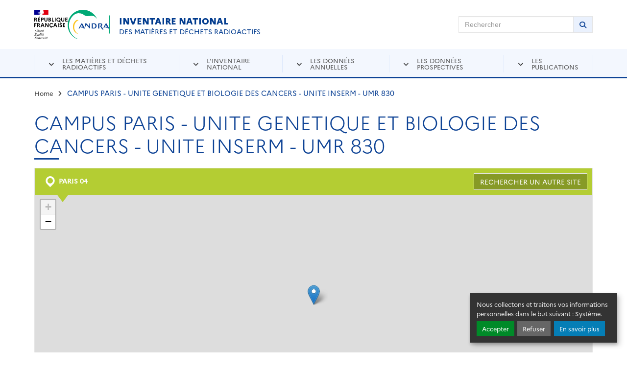

--- FILE ---
content_type: text/html; charset=UTF-8
request_url: https://inventaire.andra.fr/site/campus-paris-unite-genetique-et-biologie-des-cancers-unite-inserm-umr-830
body_size: 10120
content:
<!DOCTYPE html>
<html  lang="fr" dir="ltr" prefix="og: https://ogp.me/ns#">
  <head>
        <meta charset="utf-8" />
<script>var _paq = _paq || [];(function(){var u=(("https:" == document.location.protocol) ? "https://andra.matomo.cloud/" : "http://andra.matomo.cloud/");_paq.push(["setSiteId", "8"]);_paq.push(["setTrackerUrl", u+"matomo.php"]);if (!window.matomo_search_results_active) {_paq.push(["trackPageView"]);}var d=document,g=d.createElement("script"),s=d.getElementsByTagName("script")[0];g.type="text/javascript";g.defer=true;g.async=true;g.src=u+"matomo.js";s.parentNode.insertBefore(g,s);})();</script>
<meta name="description" content="Retrouvez l&#039;inventaire de l&#039;intégralité des matières et déchets radioactifs présents sur le territoire français mis à jour chaque année par l&#039;Andra." />
<link rel="canonical" href="https://inventaire.andra.fr/site/campus-paris-unite-genetique-et-biologie-des-cancers-unite-inserm-umr-830" />
<link rel="image_src" href="https://inventaire.andra.fr/sites/default/files/styles/metatag/public/images/andra_inventaire_generique_RS.png?itok=lIN-SHpd" />
<meta property="og:site_name" content="Andra Inventaire" />
<meta property="og:type" content="article" />
<meta property="og:url" content="https://inventaire.andra.fr/site/campus-paris-unite-genetique-et-biologie-des-cancers-unite-inserm-umr-830" />
<meta property="og:title" content="CAMPUS PARIS - UNITE GENETIQUE ET BIOLOGIE DES CANCERS - UNITE INSERM - UMR 830" />
<meta property="og:description" content="Retrouvez l&#039;inventaire de l&#039;intégralité des matières et déchets radioactifs présents sur le territoire français mis à jour chaque année par l&#039;Andra." />
<meta property="og:image" content="https://inventaire.andra.fr/sites/default/files/styles/metatag/public/images/andra_inventaire_generique_RS.png?itok=lIN-SHpd" />
<meta property="og:locale" content="fr_FR" />
<meta name="twitter:card" content="summary" />
<meta name="twitter:description" content="Retrouvez l&#039;inventaire de l&#039;intégralité des matières et déchets radioactifs présents sur le territoire français mis à jour chaque année par l&#039;Andra." />
<meta name="twitter:title" content="CAMPUS PARIS - UNITE GENETIQUE ET BIOLOGIE DES CANCERS - UNITE INSERM - UMR 830" />
<meta name="twitter:image" content="https://inventaire.andra.fr/sites/default/files/styles/metatag/public/images/andra_inventaire_generique_RS.png?itok=lIN-SHpd" />
<meta name="MobileOptimized" content="width" />
<meta name="HandheldFriendly" content="true" />
<meta name="viewport" content="width=device-width, initial-scale=1.0" />
<link rel="icon" href="/themes/custom/andrainventaire/favicon.ico" type="image/vnd.microsoft.icon" />

    <meta name="viewport" content="width=device-width, initial-scale=1.0, viewport-fit=cover">
    <meta http-equiv="X-UA-Compatible" content="IE=edge">

    <title>CAMPUS PARIS - UNITE GENETIQUE ET BIOLOGIE DES CANCERS - UNITE INSERM - UMR 830 | Andra Inventaire</title>

    <link href='https://fonts.googleapis.com/css?family=Open+Sans:300,400,600,700' rel='stylesheet' type='text/css'>
    <link rel="icon" type="image/png" sizes="16x16" href="/themes/custom/andrainventaire/favicon-16x16.png">
    <link rel="icon" type="image/png" sizes="32x32" href="/themes/custom/andrainventaire/favicon-32x32.png">

    <link rel="stylesheet" media="all" href="https://unpkg.com/orejime@2.0.3/dist/orejime.css" />
<link rel="stylesheet" media="all" href="/sites/default/files/css/css_wnbUdS9cchCBkf7b3wcY3ZxiRGkbtSAi1KxwA4R8-fA.css?delta=1&amp;language=fr&amp;theme=andrainventaire&amp;include=eJw9jmsOgzAMgy-UkSOhlBpWFFqUFAa3H-OxP7Y_S45SDGOawOXyVlMwsZ1894qJgzhIcjRJeUWukgw8aAmiL6-7pjzQmvBxPrWZSlwU1B3nONoyizYyykYBtcJabHNxxLZPeqDzgAwTpe591PlZXHSXv4_4ik3nTgrpFfU_ffj2L1ESUQ4" />
<link rel="stylesheet" media="all" href="/sites/default/files/css/css_SCBy_HatVgzyRCsbfx6vEcBS-trse9OcZUlCLbIKdOs.css?delta=2&amp;language=fr&amp;theme=andrainventaire&amp;include=eJw9jmsOgzAMgy-UkSOhlBpWFFqUFAa3H-OxP7Y_S45SDGOawOXyVlMwsZ1894qJgzhIcjRJeUWukgw8aAmiL6-7pjzQmvBxPrWZSlwU1B3nONoyizYyykYBtcJabHNxxLZPeqDzgAwTpe591PlZXHSXv4_4ik3nTgrpFfU_ffj2L1ESUQ4" />

    
  </head>
  <!--[if lt IE 7]>
  <body id="site-wrapper" class="lt-ie10 lt-ie9 lt-ie8 lt-ie7"> <![endif]-->
  <!--[if IE 7]>
  <body id="site-wrapper" class="lt-ie10 lt-ie9 lt-ie8"> <![endif]-->
  <!--[if IE 8]>
  <body id="site-wrapper" class="lt-ie10 lt-ie9"> <![endif]-->
  <!--[if IE 9]>
  <body id="site-wrapper" class="lt-ie10"> <![endif]-->
  <!--[if gt IE 8 | !(IE)]><!-->
  <body id="site-wrapper">
  <!--<![endif]-->
      <noscript>
      <p><span lang="fr">JavaScript désactivé - Ce site requiert l'activation de JavaScript.</span><br><span lang="en">JavaScript is deactivated - This site requires JavaScript.</span>
      </p>
    </noscript>
    <div id="access-shortcuts-wrapper">
      <ul class="nav">
        <li><a href="#main-content"
               class="element-invisible element-focusable">Aller au contenu principal</a></li>
        <li><a href="#main-content" class="element-invisible element-focusable">Skip to navigation</a>
        </li>
      </ul>
    </div>
    <!--[if lt IE 8]>
      <div class="browser-ie-alert">
        <p lang="fr">Ce site requiert Microsoft Internet Explorer 8 minimum. SVP, mettez-le à jour.</p>
        <p lang="en">This website requires Microsoft Internet Explorer browser 8 minimum; please update.</p>
      </div>
    <![endif]-->
    
      <div class="dialog-off-canvas-main-canvas" data-off-canvas-main-canvas>
    

<header class="header header-wrapper" id="header">
  <div class="container">
    <div class="row">
      <div class="col-lg-8 col-sm-7 col-xs-12 d-flex">
            
        
          <img class="republique" src="/themes/custom/andrainventaire/dist/images/logo-republique-francaise.svg" alt="République Française">
    <p class="navbar-brand">
      <a href="https://inventaire.andra.fr/" title="Accueil de ANDRA">
        <img src="/themes/custom/andrainventaire/dist/images/logo.svg" alt="ANDRA">
      </a>
      <span class="d-none d-md-block">
        <strong>Inventaire national</strong> des matières et déchets radioactifs
      </span>
    </p>
  

      </div>
      <div class="col-lg-4 col-sm-5 hidden-xs">
                  <div class="section-main-search">
  <form role="search" class="form form-search form-horizontal" action="/recherche">
    <fieldset>
      <legend class="sr-only">Rechercher sur Andra Inventaire</legend>
      <div class="input-group">
        <label class="sr-only" for="fq-search-sitewide">Rechercher</label>
        <input placeholder="Rechercher" class="form-control" id="fq-search-sitewide" name="mots-cles">
        <span class="input-group-btn">
        <button type="submit" class="btn btn-default"><i class="fa fa-search"></i>
          <span class="sr-only">Lancer la recherche</span>
        </button>
      </span>
      </div>
    </fieldset>
  </form>
</div>

              </div>
    </div>
  </div>
</header>


          
              <nav id="nav" class="nav nav-wrapper nav-desktop hidden-xs">
        <div class="container">
          <div class="row">
            <div class="col-sm-12">
              <ul class="nav" id="nav-primary" role="navigation">
                                                      <li class="has-dropdown">
                      <div class="nav-section">
                        <a href="">Les matières et déchets radioactifs</a>
                        <div class="primary-submenu">
                          <div class="primary-submenu-col">
                            <ul class="dl-submenu">
                                                    <li>
          <a href="/les-matieres-et-dechets-radioactifs/actualites-de-la-filiere-matieres-et-dechets-radioactifs" data-drupal-link-system-path="node/35318">Actualités de la filière matières et déchets radioactifs</a>
                  </li>
              <li>
          <a href="/les-matieres-et-dechets-radioactifs/dou-proviennent-les-matieres-et-dechets-radioactifs" data-drupal-link-system-path="node/11965">D’où proviennent les matières et déchets radioactifs ?</a>
                  </li>
              <li>
          <a href="/les-matieres-et-dechets-radioactifs/substances-matieres-et-dechets-quelques-notions-utiles" data-drupal-link-system-path="node/11963">Substances, matières et déchets… : quelques notions utiles</a>
                  </li>
              <li>
          <a href="/les-matieres-et-dechets-radioactifs/les-principes-generaux-de-la-gestion-des-matieres-et-dechets" data-drupal-link-system-path="node/11992">Les principes généraux de la gestion des matières et déchets radioactifs</a>
                  </li>
              <li>
          <a href="/les-matieres-et-dechets-radioactifs/les-matieres-radioactives" data-drupal-link-system-path="node/12221">Qu’est-ce qu’une matière radioactive ?</a>
                  </li>
              <li>
          <a href="/les-matieres-et-dechets-radioactifs/classification-des-dechets-radioactifs-et-filieres-de-gestion" data-drupal-link-system-path="node/28170">Classification des déchets radioactifs</a>
                  </li>
              <li>
          <a href="/les-matieres-et-dechets-radioactifs/les-modes-de-gestion-specifiques" data-drupal-link-system-path="node/11966">Les modes de gestion spécifiques</a>
                  </li>
              <li>
          <a href="/les-matieres-et-dechets-radioactifs/les-acteurs-de-la-gestion-des-matieres-et-dechets-radioactifs" data-drupal-link-system-path="node/11985">Les acteurs de la gestion des matières et déchets radioactifs</a>
                  </li>
            
                            </ul>
                          </div>
                        </div>
                      </div>
                    </li>
                                                                        <li class="has-dropdown">
                      <div class="nav-section">
                        <a href="">L&#039;inventaire national</a>
                        <div class="primary-submenu">
                          <div class="primary-submenu-col">
                            <ul class="dl-submenu">
                                                    <li>
          <a href="/linventaire-national/quest-ce-que-linventaire-national" data-drupal-link-system-path="node/11957">Qu’est-ce que l’inventaire national ?</a>
                  </li>
              <li>
          <a href="/linventaire-national/cadre-legislatif" data-drupal-link-system-path="node/10081">Cadre législatif</a>
                  </li>
              <li>
          <a href="/linventaire-national/les-principes-de-realisation-de-linventaire-national" data-drupal-link-system-path="node/10082">Les principes de réalisation de l’Inventaire national</a>
                  </li>
              <li>
          <a href="/linventaire-national/les-acteurs-de-linventaire-national" data-drupal-link-system-path="node/10083">Les acteurs de l&#039;Inventaire national</a>
                  </li>
            
                            </ul>
                          </div>
                        </div>
                      </div>
                    </li>
                                                                        <li class="has-dropdown">
                      <div class="nav-section">
                        <a href="">Les données annuelles</a>
                        <div class="primary-submenu">
                          <div class="primary-submenu-col">
                            <ul class="dl-submenu">
                                                    <li>
          <a href="/les-donnees-annuelles/les-dechets-radioactifs" data-drupal-link-system-path="node/12223">Les déchets radioactifs</a>
                      <ul>                      <li>
          <a href="/les-donnees-annuelles/les-dechets-radioactifs/dechets-radioactifs-bilan-fin-2023" data-drupal-link-system-path="node/35288">Déchets radioactifs : bilan à fin 2023</a>
        </li>
              <li>
          <a href="/inventaire" data-drupal-link-system-path="node/35154">Localisation des déchets</a>
        </li>
              <li>
          <a href="/les-donnees/les-dechets-radioactifs/catalogue-des-familles" data-drupal-link-system-path="node/35155">Catalogue des familles des déchets</a>
        </li>
              <li>
          <a href="/les-donnees/les-dechets-radioactifs/inventaire-geographique" data-drupal-link-system-path="node/35156">Inventaire géographique</a>
        </li>
            </ul>
                  </li>
              <li>
          <a href="/les-donnees-annuelles/les-matieres-radioactives" data-drupal-link-system-path="node/12220">Les matières radioactives</a>
                      <ul>                      <li>
          <a href="/les-donnees-annuelles/les-matieres-radioactives/matieres-radioactives-bilan-fin-2023" data-drupal-link-system-path="node/35215">Matières radioactives : bilan à fin 2023</a>
        </li>
              <li>
          <a href="/les-donnees-annuelles/les-matieres-radioactives/localisation-des-matieres-radioactives" data-drupal-link-system-path="node/35216">Localisation des matières radioactives</a>
        </li>
              <li>
          <a href="/les-donnees/les-matieres-radioactives/catalogue-des-categories-de-matieres-radioactives" data-drupal-link-system-path="node/35214">Catalogue des catégories de matières radioactives</a>
        </li>
            </ul>
                  </li>
              <li>
          <a href="/les-donnees-annuelles/entreposage" data-drupal-link-system-path="node/35218">Entreposage</a>
                      <ul>                      <li>
          <a href="/les-donnees-annuelles/entreposage/entreposage-des-dechets-radioactifs" data-drupal-link-system-path="node/35217">Entreposage des déchets radioactifs</a>
        </li>
              <li>
          <a href="/les-donnees-annuelles/entreposage/entreposage-des-matieres-radioactives" data-drupal-link-system-path="node/35219">Entreposage des matières radioactives</a>
        </li>
            </ul>
                  </li>
              <li>
          <a href="/les-donnees/stockage-des-dechets-radioactifs" data-drupal-link-system-path="node/35220">Stockage des déchets radioactifs</a>
                      <ul>                      <li>
          <a href="/les-donnees/stockage-des-dechets-radioactifs/stockage-en-surface-pour-les-dechets-fma-vc-et-tfa" data-drupal-link-system-path="node/35223">Stockage en surface pour les déchets FMA-VC et TFA</a>
        </li>
            </ul>
                  </li>
              <li>
          <a href="/les-donnees-annuelles/linventaire-national-en-open-data" data-drupal-link-system-path="node/12215">L&#039;Inventaire national en Open data</a>
                  </li>
            
                            </ul>
                          </div>
                        </div>
                      </div>
                    </li>
                                                                        <li class="has-dropdown">
                      <div class="nav-section">
                        <a href="">Les données prospectives</a>
                        <div class="primary-submenu">
                          <div class="primary-submenu-col">
                            <ul class="dl-submenu">
                                                    <li>
          <a href="/les-donnees/les-inventaires-prospectifs" data-drupal-link-system-path="node/12224">Les inventaires prospectifs</a>
                  </li>
              <li>
          <a href="/les-donnees/le-perimetre-de-linventaire-national" data-drupal-link-system-path="node/35224">Le périmètre de l&#039;Inventaire national</a>
                      <ul>                      <li>
          <a href="/les-donnees/le-perimetre-de-linventaire-national/scenario-s1" data-drupal-link-system-path="node/35225">Scénario S1</a>
        </li>
              <li>
          <a href="/les-donnees/les-inventaires-prospectifs/scenario-s2" data-drupal-link-system-path="node/35226">Scénario S2</a>
        </li>
              <li>
          <a href="/les-donnees/le-perimetre-de-linventaire-national/scenario-s3" data-drupal-link-system-path="node/35227">Scénario S3</a>
        </li>
              <li>
          <a href="/les-donnees/le-perimetre-de-linventaire-national/scenario-s4" data-drupal-link-system-path="node/35228">Scénario S4</a>
        </li>
              <li>
          <a href="/les-donnees-prospectives/le-perimetre-de-linventaire-national/synthese-des-resultats-des-scenarios" data-drupal-link-system-path="node/35230">Synthèse des résultats des scénarios prospectifs</a>
        </li>
            </ul>
                  </li>
              <li>
          <a href="/les-donnees/perspectives" data-drupal-link-system-path="node/35229">Perspectives</a>
                  </li>
              <li>
          <a href="">Entreposage</a>
                      <ul>                      <li>
          <a href="/les-donnees-prospectives/entreposage/entreposage-des-dechets-radioactifs" data-drupal-link-system-path="node/35282">Entreposage des déchets radioactifs</a>
        </li>
              <li>
          <a href="/les-donnees-prospectives/entreposage/entreposage-des-matieres-radioactives/entreposage-des-matieres" data-drupal-link-system-path="node/35283">Entreposage des matières radioactives</a>
        </li>
            </ul>
                  </li>
              <li>
          <a href="">Stockage des déchets radioactifs</a>
                      <ul>                      <li>
          <a href="/les-donnees/stockage-des-dechets-radioactifs/stockage-en-couche-geologique-profonde-pour-les" data-drupal-link-system-path="node/35221">Stockage en couche géologique profonde pour les déchets HA et MA-VL</a>
        </li>
              <li>
          <a href="/les-donnees/stockage-des-dechets-radioactifs/etude-en-cours-pour-la-gestion-des-dechets-fa-vl" data-drupal-link-system-path="node/35222">Etude en cours pour la gestion des déchets FA-VL</a>
        </li>
            </ul>
                  </li>
            
                            </ul>
                          </div>
                        </div>
                      </div>
                    </li>
                                                                        <li class="has-dropdown">
                      <div class="nav-section">
                        <a href="">Les publications</a>
                        <div class="primary-submenu">
                          <div class="primary-submenu-col">
                            <ul class="dl-submenu">
                                                    <li>
          <a href="/dossiers-thematiques" data-drupal-link-system-path="node/35159">Dossiers thématiques</a>
                  </li>
              <li>
          <a href="/liste-des-documents" data-drupal-link-system-path="node/35161">Les documents</a>
                  </li>
            
                            </ul>
                          </div>
                        </div>
                      </div>
                    </li>
                                                </ul>
            </div>
          </div>
        </div>
      </nav>
      


 
  <nav class="nav nav-wrapper nav-mobile visible-xs">
    <ul class="nav" id="header-nav-mobile">
      <li>
        <a href="#" type="button" class="btn btn-mobile btn-menu">
          <i class="fa fa-bars"></i><span> Menu</span></a>
      </li>
      <li>
        <a href="#" class="btn btn-mobile btn-user">
          <i class="fa fa-angle-down"></i><span> Liens utiles</span>
        </a>
      </li>
      <li>
        <a href="#" class="btn btn-mobile btn-search">
          <i class="fa fa-search"></i><span class="sr-only"> Rechercher</span>
        </a>
      </li>
    </ul>
    <div class="mobile-submenu">
      
              <div class="mobile-submenu-col mobile-submenu-menu">
        <div id="dl-menu" class="dl-menuwrapper">
          <button class="dl-trigger"><span>Menu</span></button>
          <ul class="dl-menu nav" id="nav-mobile">
                          <li>
                <a href="">Les matières et déchets radioactifs</a>
                                                <ul class="dl-submenu">
                  <li>
            <a href="/les-matieres-et-dechets-radioactifs/actualites-de-la-filiere-matieres-et-dechets-radioactifs" data-drupal-link-system-path="node/35318">Actualités de la filière matières et déchets radioactifs</a>
                      </li>
                  <li>
            <a href="/les-matieres-et-dechets-radioactifs/dou-proviennent-les-matieres-et-dechets-radioactifs" data-drupal-link-system-path="node/11965">D’où proviennent les matières et déchets radioactifs ?</a>
                      </li>
                  <li>
            <a href="/les-matieres-et-dechets-radioactifs/substances-matieres-et-dechets-quelques-notions-utiles" data-drupal-link-system-path="node/11963">Substances, matières et déchets… : quelques notions utiles</a>
                      </li>
                  <li>
            <a href="/les-matieres-et-dechets-radioactifs/les-principes-generaux-de-la-gestion-des-matieres-et-dechets" data-drupal-link-system-path="node/11992">Les principes généraux de la gestion des matières et déchets radioactifs</a>
                      </li>
                  <li>
            <a href="/les-matieres-et-dechets-radioactifs/les-matieres-radioactives" data-drupal-link-system-path="node/12221">Qu’est-ce qu’une matière radioactive ?</a>
                      </li>
                  <li>
            <a href="/les-matieres-et-dechets-radioactifs/classification-des-dechets-radioactifs-et-filieres-de-gestion" data-drupal-link-system-path="node/28170">Classification des déchets radioactifs</a>
                      </li>
                  <li>
            <a href="/les-matieres-et-dechets-radioactifs/les-modes-de-gestion-specifiques" data-drupal-link-system-path="node/11966">Les modes de gestion spécifiques</a>
                      </li>
                  <li>
            <a href="/les-matieres-et-dechets-radioactifs/les-acteurs-de-la-gestion-des-matieres-et-dechets-radioactifs" data-drupal-link-system-path="node/11985">Les acteurs de la gestion des matières et déchets radioactifs</a>
                      </li>
              </ul>
      
                              </li>
                          <li>
                <a href="">L&#039;inventaire national</a>
                                                <ul class="dl-submenu">
                  <li>
            <a href="/linventaire-national/quest-ce-que-linventaire-national" data-drupal-link-system-path="node/11957">Qu’est-ce que l’inventaire national ?</a>
                      </li>
                  <li>
            <a href="/linventaire-national/cadre-legislatif" data-drupal-link-system-path="node/10081">Cadre législatif</a>
                      </li>
                  <li>
            <a href="/linventaire-national/les-principes-de-realisation-de-linventaire-national" data-drupal-link-system-path="node/10082">Les principes de réalisation de l’Inventaire national</a>
                      </li>
                  <li>
            <a href="/linventaire-national/les-acteurs-de-linventaire-national" data-drupal-link-system-path="node/10083">Les acteurs de l&#039;Inventaire national</a>
                      </li>
              </ul>
      
                              </li>
                          <li>
                <a href="">Les données annuelles</a>
                                                <ul class="dl-submenu">
                  <li>
            <a href="/les-donnees-annuelles/les-dechets-radioactifs" data-drupal-link-system-path="node/12223">Les déchets radioactifs</a>
                                        <ul class="dl-submenu">
                  <li>
            <a href="/les-donnees-annuelles/les-dechets-radioactifs/dechets-radioactifs-bilan-fin-2023" data-drupal-link-system-path="node/35288">Déchets radioactifs : bilan à fin 2023</a>
                      </li>
                  <li>
            <a href="/inventaire" data-drupal-link-system-path="node/35154">Localisation des déchets</a>
                      </li>
                  <li>
            <a href="/les-donnees/les-dechets-radioactifs/catalogue-des-familles" data-drupal-link-system-path="node/35155">Catalogue des familles des déchets</a>
                      </li>
                  <li>
            <a href="/les-donnees/les-dechets-radioactifs/inventaire-geographique" data-drupal-link-system-path="node/35156">Inventaire géographique</a>
                      </li>
              </ul>
      
                      </li>
                  <li>
            <a href="/les-donnees-annuelles/les-matieres-radioactives" data-drupal-link-system-path="node/12220">Les matières radioactives</a>
                                        <ul class="dl-submenu">
                  <li>
            <a href="/les-donnees-annuelles/les-matieres-radioactives/matieres-radioactives-bilan-fin-2023" data-drupal-link-system-path="node/35215">Matières radioactives : bilan à fin 2023</a>
                      </li>
                  <li>
            <a href="/les-donnees-annuelles/les-matieres-radioactives/localisation-des-matieres-radioactives" data-drupal-link-system-path="node/35216">Localisation des matières radioactives</a>
                      </li>
                  <li>
            <a href="/les-donnees/les-matieres-radioactives/catalogue-des-categories-de-matieres-radioactives" data-drupal-link-system-path="node/35214">Catalogue des catégories de matières radioactives</a>
                      </li>
              </ul>
      
                      </li>
                  <li>
            <a href="/les-donnees-annuelles/entreposage" data-drupal-link-system-path="node/35218">Entreposage</a>
                                        <ul class="dl-submenu">
                  <li>
            <a href="/les-donnees-annuelles/entreposage/entreposage-des-dechets-radioactifs" data-drupal-link-system-path="node/35217">Entreposage des déchets radioactifs</a>
                      </li>
                  <li>
            <a href="/les-donnees-annuelles/entreposage/entreposage-des-matieres-radioactives" data-drupal-link-system-path="node/35219">Entreposage des matières radioactives</a>
                      </li>
              </ul>
      
                      </li>
                  <li>
            <a href="/les-donnees/stockage-des-dechets-radioactifs" data-drupal-link-system-path="node/35220">Stockage des déchets radioactifs</a>
                                        <ul class="dl-submenu">
                  <li>
            <a href="/les-donnees/stockage-des-dechets-radioactifs/stockage-en-surface-pour-les-dechets-fma-vc-et-tfa" data-drupal-link-system-path="node/35223">Stockage en surface pour les déchets FMA-VC et TFA</a>
                      </li>
              </ul>
      
                      </li>
                  <li>
            <a href="/les-donnees-annuelles/linventaire-national-en-open-data" data-drupal-link-system-path="node/12215">L&#039;Inventaire national en Open data</a>
                      </li>
              </ul>
      
                              </li>
                          <li>
                <a href="">Les données prospectives</a>
                                                <ul class="dl-submenu">
                  <li>
            <a href="/les-donnees/les-inventaires-prospectifs" data-drupal-link-system-path="node/12224">Les inventaires prospectifs</a>
                      </li>
                  <li>
            <a href="/les-donnees/le-perimetre-de-linventaire-national" data-drupal-link-system-path="node/35224">Le périmètre de l&#039;Inventaire national</a>
                                        <ul class="dl-submenu">
                  <li>
            <a href="/les-donnees/le-perimetre-de-linventaire-national/scenario-s1" data-drupal-link-system-path="node/35225">Scénario S1</a>
                      </li>
                  <li>
            <a href="/les-donnees/les-inventaires-prospectifs/scenario-s2" data-drupal-link-system-path="node/35226">Scénario S2</a>
                      </li>
                  <li>
            <a href="/les-donnees/le-perimetre-de-linventaire-national/scenario-s3" data-drupal-link-system-path="node/35227">Scénario S3</a>
                      </li>
                  <li>
            <a href="/les-donnees/le-perimetre-de-linventaire-national/scenario-s4" data-drupal-link-system-path="node/35228">Scénario S4</a>
                      </li>
                  <li>
            <a href="/les-donnees-prospectives/le-perimetre-de-linventaire-national/synthese-des-resultats-des-scenarios" data-drupal-link-system-path="node/35230">Synthèse des résultats des scénarios prospectifs</a>
                      </li>
              </ul>
      
                      </li>
                  <li>
            <a href="/les-donnees/perspectives" data-drupal-link-system-path="node/35229">Perspectives</a>
                      </li>
                  <li>
            <a href="">Entreposage</a>
                                        <ul class="dl-submenu">
                  <li>
            <a href="/les-donnees-prospectives/entreposage/entreposage-des-dechets-radioactifs" data-drupal-link-system-path="node/35282">Entreposage des déchets radioactifs</a>
                      </li>
                  <li>
            <a href="/les-donnees-prospectives/entreposage/entreposage-des-matieres-radioactives/entreposage-des-matieres" data-drupal-link-system-path="node/35283">Entreposage des matières radioactives</a>
                      </li>
              </ul>
      
                      </li>
                  <li>
            <a href="">Stockage des déchets radioactifs</a>
                                        <ul class="dl-submenu">
                  <li>
            <a href="/les-donnees/stockage-des-dechets-radioactifs/stockage-en-couche-geologique-profonde-pour-les" data-drupal-link-system-path="node/35221">Stockage en couche géologique profonde pour les déchets HA et MA-VL</a>
                      </li>
                  <li>
            <a href="/les-donnees/stockage-des-dechets-radioactifs/etude-en-cours-pour-la-gestion-des-dechets-fa-vl" data-drupal-link-system-path="node/35222">Etude en cours pour la gestion des déchets FA-VL</a>
                      </li>
              </ul>
      
                      </li>
              </ul>
      
                              </li>
                          <li>
                <a href="">Les publications</a>
                                                <ul class="dl-submenu">
                  <li>
            <a href="/dossiers-thematiques" data-drupal-link-system-path="node/35159">Dossiers thématiques</a>
                      </li>
                  <li>
            <a href="/liste-des-documents" data-drupal-link-system-path="node/35161">Les documents</a>
                      </li>
              </ul>
      
                              </li>
                      </ul>
        </div>
      </div>
      


      
    


      <div class="mobile-submenu-col mobile-submenu-search">
        <form class="form form-search-sitewide" role="search" action="/recherche">
          <fieldset>
            <legend class="sr-only">Rechercher</legend>
            <div class="input-group">
              <label for="q-mobile-global-item" class="sr-only">Rechercher</label>
              <input type="text" class="form-control" placeholder="Search" name="mots-cles"
                     id="q-mobile-global-item">
              <div class="input-group-btn">
                <button class="btn btn-default" type="submit"><i class="fa fa-search"></i></button>
              </div>
            </div>
          </fieldset>
        </form>
      </div>
    </div>
  </nav>

  
      <main role="main" class="main container">
        
        
            
  <div class="breadcrumb-wrapper">
    <ul class="nav nav-inline breadcrumb">
              <li class="first">
                      <a href="/">Home</a>
                  </li>
              <li class="last">
                      CAMPUS PARIS - UNITE GENETIQUE ET BIOLOGIE DES CANCERS - UNITE INSERM - UMR 830
                  </li>
          </ul>
  </div>

    
      <div data-drupal-messages-fallback class="hidden"></div>    
        
            
<div class="contentcol row">
  <div class="col-sm-12 content-area" id="content">
    <article class="article">
      <h1>CAMPUS PARIS - UNITE GENETIQUE ET BIOLOGIE DES CANCERS - UNITE INSERM - UMR 830</h1>
      <div class="share-tool-wrapper share-tool-wrapper-atop">
        <div class="addthis_sharing_toolbox"></div>
      </div>
      
<div class="waste-map-wrapper waste-map-wrapper-detailed-view">
  <div class="waste-map-menu">
    <div class="row">
      <div class="col-sm-6 col-xs-9">
        <p class="ttl">
          <i class="icon icon-ai-location"></i>
          PARIS 04
        </p>
      </div>
        <div class="col-sm-6 col-xs-3">
                      <p class="form form-custom ">
              <a class="btn btn-wireframe"
                 href="/inventaire">
                <span class="hidden-xs">Rechercher un autre site</span>
                <span class="visible-xs">
                  <i class="fa fa-search"></i>
                  <span class="sr-only">Rechercher un autre site</span>
                </span>
              </a>
            </p>
                  </div>
    </div>
  </div>
  <div class="waste-map-import">
    <div id="leaflet-map-taxonomy-term-locations-51737-field-geolocation-geofield" style="min-width: 150px; height: 455px"></div>

  </div>
</div>

      <div class="site">
        <div class="waste-data-recap">
          <ul class="nav">
                          <li><em>Etablissement :</em><strong> INSTITUT CURIE RECHERCHE</strong></li>
                        <li><em>Exploitant :</em><strong> Université ou Laboratoire</strong></li>
          </ul>
        </div>
                <p>Les données présentent les dernières informations à jour (au 31 décembre de l’année sélectionnée) sur les
          déchets radioactifs présents sur le site.</p>
        <div class="tab-wrapper tab-custom js-view-dom-id-5042b3dc87cb428c84ffd6ff5c9959c0e196336f4ea860094793f23ed65e4c45">
  
  
  

        
<form class="views-exposed-form bef-exposed-form" data-bef-auto-submit-full-form="" data-bef-auto-submit="" data-bef-auto-submit-delay="500" data-drupal-selector="views-exposed-form-waste-tables-panel-pane-4" action="/site/campus-paris-unite-genetique-et-biologie-des-cancers-unite-inserm-umr-830" method="get" id="views-exposed-form-waste-tables-panel-pane-4" accept-charset="UTF-8">
  
<div class="form-group js-form-item form-item js-form-type-select form-type-select js-form-item-year form-item-year">
            

    <input type="hidden" name="year" value="52491" />
<div class="bef-links-use-ajax form-select bef-links" data-drupal-selector="edit-year" id="edit-year" name="year">
                    
  <ul class="nav nav-tabs">
        <li class="">
              
            
                      
              <li class="">
              <a href="https://inventaire.andra.fr/site/campus-paris-unite-genetique-et-biologie-des-cancers-unite-inserm-umr-830?year=51647" id="edit-year-51647" name="year[51647]" class="bef-link"><span class="btn btn-default">2013</span></a>
            
                      
              <li class="">
              <a href="https://inventaire.andra.fr/site/campus-paris-unite-genetique-et-biologie-des-cancers-unite-inserm-umr-830?year=51772" id="edit-year-51772" name="year[51772]" class="bef-link"><span class="btn btn-default">2014</span></a>
            
                      
              <li class="">
              <a href="https://inventaire.andra.fr/site/campus-paris-unite-genetique-et-biologie-des-cancers-unite-inserm-umr-830?year=51773" id="edit-year-51773" name="year[51773]" class="bef-link"><span class="btn btn-default">2015</span></a>
            
                      
              <li class="">
              <a href="https://inventaire.andra.fr/site/campus-paris-unite-genetique-et-biologie-des-cancers-unite-inserm-umr-830?year=52302" id="edit-year-52302" name="year[52302]" class="bef-link"><span class="btn btn-default">2016</span></a>
            
                      
              <li class="">
              <a href="https://inventaire.andra.fr/site/campus-paris-unite-genetique-et-biologie-des-cancers-unite-inserm-umr-830?year=52324" id="edit-year-52324" name="year[52324]" class="bef-link"><span class="btn btn-default">2017</span></a>
            
                      
              <li class="">
              <a href="https://inventaire.andra.fr/site/campus-paris-unite-genetique-et-biologie-des-cancers-unite-inserm-umr-830?year=52384" id="edit-year-52384" name="year[52384]" class="bef-link"><span class="btn btn-default">2018</span></a>
            
                      
              <li class="">
              <a href="https://inventaire.andra.fr/site/campus-paris-unite-genetique-et-biologie-des-cancers-unite-inserm-umr-830?year=52390" id="edit-year-52390" name="year[52390]" class="bef-link"><span class="btn btn-default">2019</span></a>
            
                      
              <li class="">
              <a href="https://inventaire.andra.fr/site/campus-paris-unite-genetique-et-biologie-des-cancers-unite-inserm-umr-830?year=52401" id="edit-year-52401" name="year[52401]" class="bef-link"><span class="btn btn-default">2020</span></a>
            
                      
              <li class="">
              <a href="https://inventaire.andra.fr/site/campus-paris-unite-genetique-et-biologie-des-cancers-unite-inserm-umr-830?year=52432" id="edit-year-52432" name="year[52432]" class="bef-link"><span class="btn btn-default">2021</span></a>
            
                      
              <li class="">
              <a href="https://inventaire.andra.fr/site/campus-paris-unite-genetique-et-biologie-des-cancers-unite-inserm-umr-830?year=52484" id="edit-year-52484" name="year[52484]" class="bef-link"><span class="btn btn-default">2022</span></a>
            
                                      
              <li class="">
              <a href="https://inventaire.andra.fr/site/campus-paris-unite-genetique-et-biologie-des-cancers-unite-inserm-umr-830" class="bef-link-active"><span class="btn btn-default">2023</span></a>
                            </li>
  </ul>

      </div>

    
  </div>
<div data-drupal-selector="edit-actions" class="form-actions js-form-wrapper form-wrapper" id="edit-actions"><input data-bef-auto-submit-click="" class="js-hide button js-form-submit form-submit btn btn-solid" data-drupal-selector="edit-submit-waste-tables" type="submit" id="edit-submit-waste-tables" value="Apply" />
</div>


</form>

    

  <div class="wastes-table-empty"><p>Aucun déchet répertorié</p>
</div>
    

  
  

  
  
      <article class="box-wrapper-no-border">
      <a href="/localisation-dechets/export/site/34109/year/52491" class="btn btn-solid" target="_blank">
        Télécharger le PDF de l'année sélectionnée
      </a>
    </article>
  </div>

      </div>
    </article>
  </div>
</div>

    

    </main>
    <!-- BEGIN FOOTER -->
<footer id="footer" class="footer">
      
  <div class="pre-footer">
    <div class="container">
      <div class="row d-flex">
        <div class="col flex-grow-2">
                      <p class="d-flex justify-content-center mb-0"><strong>Abonnez-vous à notre newsletter pour suivre toute l’actualité de l’Andra.</strong></p>
                  </div>
        <div class="col">
          <a class='btn btn-primary' href="https://www.andra.fr/inscription-la-newsletter-du-mag-de-landra" target="_blank" title="Aller sur la page d'abonnement à la newsletter - Nouvelle fenêtre">S’abonner</a>
        </div>
      </div>
    </div>
  </div>
<div class="footer-top">
  <div class="container">
    <div class="row">
      <div class="col-sm-4">
        <div class="logos">
          <p><img src="/themes/custom/andrainventaire/dist/images/logo-RF.svg" alt="République française" width="68" height="60"></p>
          <p><img src="/themes/custom/andrainventaire/dist/images/logo-andra.svg" alt="Andra" width="84" height="60"></p>
        </div>

                  <address class="footer-address">
            1/7, rue Jean Monnet<br />
Parc de la Croix-Blanche<br />
92298 Châtenay-Malabry cedex<br />
Tél : 01 46 11 80 00
          </address>
        
                  <p class="link"><a href="https://www.andra.fr/nous-connaitre/implantations" target="_blank" title="Voir le plan d'accès - Nouvelle fenêtre">Plan d'accès</a></p>
        
                  <p> <a class='btn btn-primary' href="mailto:dialogue@andra.fr">Nous contacter</a></p>
        
      </div>
      
      <div class="col-sm-2">
      <h3 class="footer-title">Liens utiles</h3>
      <ul class="list-unstyled">
                  <li>
            <a href="/les-matieres-et-dechets-radioactifs/actualites-de-la-filiere-matieres-et-dechets-radioactifs" data-drupal-link-system-path="node/35318">Actualités</a>
          </li>
                  <li>
            <a href="/liste-des-documents" data-drupal-link-system-path="node/35161">Les documents</a>
          </li>
                  <li>
            <a href="/faq" data-drupal-link-system-path="node/35160">FAQ</a>
          </li>
                  <li>
            <a href="/glossaire" data-drupal-link-system-path="node/35158">Glossaire</a>
          </li>
              </ul>
    </div>
  


      
      <div class="col-sm-2">
      <h3 class="footer-title">Vous êtes</h3>
      <ul class="list-unstyled">
                  <li>
            <a href="https://teledeclaration.andra.fr/Accueil/Index?ReturnUrl=/DeclarationTableau" target="_blank">Producteur</a>
          </li>
                  <li>
            <a href="https://andra-career.talent-soft.com/accueil.aspx?LCID=1036" target="_blank">Candidat</a>
          </li>
                  <li>
            <a href="https://www.andra.fr/espace-presse" target="_blank">Journaliste</a>
          </li>
              </ul>
    </div>
  


      <div class="col-sm-2">
        <h3 class="footer-title">Nous suivre</h3>
        <ul class="list-unstyled">
                                    <li>
                <a href="https://www.linkedin.com/company/andra_2" target="_blank" rel="noopener noreferrer" title="Nous suivre sur LinkedIn - Nouvelle fenêtre">
                  <i class="fa-linkedin-in"></i><span class="sr-only">Nous suivre sur</span> LinkedIn
                </a>
              </li>
                                                <li>
                <a href="https://twitter.com/andra_france" target="_blank" rel="noopener noreferrer" title="Nous suivre sur X (ex-Twitter) - Nouvelle fenêtre">
                  <i class="fa-brands  fa-x-twitter"></i><span class="sr-only">Nous suivre sur</span> X (ex-Twitter)
                </a>
              </li>
                                                <li>
                <a href="https://www.youtube.com/user/andrafr" target="_blank" rel="noopener noreferrer" title="Nous suivre sur YouTube - Nouvelle fenêtre">
                  <i class="fa-youtube"></i><span class="sr-only">Nous suivre sur</span> YouTube
                </a>
              </li>
                                                <li>
                <a href="https://www.facebook.com/andra.france" target="_blank" rel="noopener noreferrer" title="Nous suivre sur Facebook - Nouvelle fenêtre">
                  <i class="fa-brands fa-facebook"></i><span class="sr-only">Nous suivre sur</span> Facebook
                </a>
              </li>
                                                                          </ul>
      </div>

      
      <div class="col-sm-2">
      <h3 class="footer-title">Nos autres sites</h3>
      <ul class="list-unstyled">
                  <li>
            <a href="https://aube.andra.fr/" target="_blank">L&#039;Andra dans l&#039;Aube</a>
          </li>
                  <li>
            <a href="https://manche.andra.fr/" target="_blank">L&#039;Andra dans la Manche</a>
          </li>
                  <li>
            <a href="https://meusehautemarne.andra.fr/" target="_blank">L&#039;Andra dans la Meuse/Haute-Marne</a>
          </li>
                  <li>
            <a href="https://international.andra.fr/" target="_blank">Site international</a>
          </li>
                  <li>
            <a href="https://www.andra.fr/tous-nos-sites/nos-autres-sites" target="_blank">Nos autres sites</a>
          </li>
              </ul>
    </div>
  


    </div>
  </div>
</div>

                  <div class="footer-bottom">
        <div class="container">
          <nav class="footer-nav">
            <ul class="list-unstyled">
                              <li>
                  <a href="https://www.andra.fr" target="_blank">Andra.fr</a>
                </li>
                <li>© 2026 - Andra. Tous droits réservés.</li>
                          </ul>
          </nav>
        </div>
      </div>
      


 
  </footer>

  

  </div>

    
    <script type="application/json" data-drupal-selector="drupal-settings-json">{"path":{"baseUrl":"\/","pathPrefix":"","currentPath":"node\/34109","currentPathIsAdmin":false,"isFront":false,"currentLanguage":"fr"},"pluralDelimiter":"\u0003","suppressDeprecationErrors":true,"ajaxPageState":{"libraries":"[base64]","theme":"andrainventaire","theme_token":null},"ajaxTrustedUrl":{"\/site\/campus-paris-unite-genetique-et-biologie-des-cancers-unite-inserm-umr-830":true},"matomo":{"disableCookies":false,"trackMailto":false},"orejime":{"manage":{"strictly_necessary":{"id":{},"label":"Cookies strictement n\u00e9cessaires","name":"strictly_necessary","description":"Sans ces cookies, nous ne pouvons pas vous fournir certains services sur notre site Web.","required":"1","cookies":[],"scripts":[],"default":"1","purposes":["Syst\u00e8me"]}},"language":"fr","purposes":["Syst\u00e8me"],"ua_list":[],"cookie_name":"orejime","expires_after_days":"365","cookie_domain":"","privacy_policy":"\/mentions-legales","must_consent":false,"implicit_consent":null,"debug":false,"must_notice":false,"logo":"","categories":null},"views":{"ajax_path":"\/views\/ajax","ajaxViews":{"views_dom_id:5042b3dc87cb428c84ffd6ff5c9959c0e196336f4ea860094793f23ed65e4c45":{"view_name":"waste_tables","view_display_id":"panel_pane_4","view_args":"34109","view_path":"\/node\/34109","view_base_path":null,"view_dom_id":"5042b3dc87cb428c84ffd6ff5c9959c0e196336f4ea860094793f23ed65e4c45","pager_element":0}}},"chosen":{"selector":".chosen-select","minimum_single":20,"minimum_multiple":20,"minimum_width":0,"use_relative_width":false,"options":{"disable_search":false,"disable_search_threshold":0,"allow_single_deselect":false,"add_helper_buttons":false,"search_contains":false,"placeholder_text_multiple":"Choose some options","placeholder_text_single":"Choose an option","no_results_text":"No results match","max_shown_results":null,"inherit_select_classes":true}},"leaflet":{"leaflet-map-taxonomy-term-locations-51737-field-geolocation-geofield":{"mapid":"leaflet-map-taxonomy-term-locations-51737-field-geolocation-geofield","map":{"label":"- Default Leaflet - OSM Mapnik - ","description":"Leaflet default map.","settings":{"dragging":true,"touchZoom":true,"scrollWheelZoom":true,"doubleClickZoom":true,"zoomControl":true,"zoomControlPosition":"topleft","attributionControl":true,"trackResize":true,"fadeAnimation":true,"zoomAnimation":true,"closePopupOnClick":true,"map_position_force":false,"zoom":12,"zoomFiner":0,"minZoom":1,"maxZoom":12,"center":{"lat":0,"lon":0},"path":"{\u0022color\u0022:\u0022#3388ff\u0022,\u0022opacity\u0022:\u00221.0\u0022,\u0022stroke\u0022:true,\u0022weight\u0022:3,\u0022fill\u0022:\u0022depends\u0022,\u0022fillColor\u0022:\u0022*\u0022,\u0022fillOpacity\u0022:\u00220.2\u0022,\u0022radius\u0022:\u00226\u0022}","leaflet_markercluster":{"control":false,"options":"{\u0022spiderfyOnMaxZoom\u0022:true,\u0022showCoverageOnHover\u0022:true,\u0022removeOutsideVisibleBounds\u0022:false}","include_path":false},"fullscreen":{"control":false,"options":"{\u0022position\u0022:\u0022topleft\u0022,\u0022pseudoFullscreen\u0022:false}"},"gestureHandling":false,"reset_map":{"control":false,"position":"topright"},"map_scale":{"control":false,"options":"{\u0022position\u0022:\u0022bottomright\u0022,\u0022maxWidth\u0022:100,\u0022metric\u0022:true,\u0022imperial\u0022:false,\u0022updateWhenIdle\u0022:false}"},"locate":{"control":false,"options":"{\u0022position\u0022: \u0022topright\u0022, \u0022setView\u0022: \u0022untilPanOrZoom\u0022, \u0022returnToPrevBounds\u0022:true, \u0022keepCurrentZoomLevel\u0022: true, \u0022strings\u0022: {\u0022title\u0022: \u0022Locate my position\u0022}}","automatic":false},"fitbounds_options":"{\u0022padding\u0022:[0,0]}","geocoder":{"control":false,"settings":{"position":"topright","input_size":25,"providers":[],"min_terms":4,"delay":800,"zoom":16,"popup":false,"options":""}},"map_lazy_load":{"lazy_load":0}},"layers":{"earth":{"urlTemplate":"\/\/{s}.tile.openstreetmap.org\/{z}\/{x}\/{y}.png","options":{"maxZoom":19,"attribution":"\u0026copy; \u003Ca href=\u0022https:\/\/www.openstreetmap.org\/copyright\u0022 rel=\u0022noopener noreferrer\u0022\u003EOpenStreetMap\u003C\/a\u003E contributors"}}},"id":"leaflet-map-taxonomy-term-locations-51737-field-geolocation-geofield","geofield_cardinality":1},"features":[{"type":"point","lat":48.854228282,"lon":2.3573619381,"entity_id":"51737","icon":{"iconType":"marker","iconUrl":"","shadowUrl":"","className":"","iconSize":{"x":"20","y":""},"iconAnchor":{"x":"","y":""},"shadowSize":{"x":"","y":""},"shadowAnchor":{"x":"","y":""},"popupAnchor":{"x":"","y":""},"html":"\u003Cdiv\u003E\u003C\/div\u003E","html_class":"leaflet-map-divicon","circle_marker_options":"{\u0022radius\u0022:100,\u0022color\u0022:\u0022red\u0022,\u0022fillColor\u0022:\u0022#f03\u0022,\u0022fillOpacity\u0022:0.5}"},"className":""}]}},"user":{"uid":0,"permissionsHash":"5265bcc7f5a241db5e3ed4af9c94e77025e3993247f081c2c8f1ba2ddb4ae250"}}</script>
<script src="/sites/default/files/js/js_RWLBzogmZFNM3NRZVVveLFKmqGNLy--siweBaNJB1jE.js?scope=footer&amp;delta=0&amp;language=fr&amp;theme=andrainventaire&amp;include=eJx1jUsOgzAMRC8UyJEipwzU1EmQ41C4fRHQJZt5mo80iayk4tMJVxQzJ_ibQTgq6e4oD0qcV2QjVvhJSiTpqu3CeXIr41v9qT3NtLkIM2jAtpSKIYwsh61-QoaSPNXUrITaYmJ7mhx3nxpaRTh_Xu-jzX7QtpD0l_uHF_qI0QloFJi_2V37HxSHYzE"></script>
<script src="https://code.jquery.com/jquery-migrate-1.4.1.min.js"></script>
<script src="/sites/default/files/js/js_fAR6URnj9smzW6ssnrcXTaM4nYULXcEaKlfCfwIfiBE.js?scope=footer&amp;delta=2&amp;language=fr&amp;theme=andrainventaire&amp;include=eJx1jUsOgzAMRC8UyJEipwzU1EmQ41C4fRHQJZt5mo80iayk4tMJVxQzJ_ibQTgq6e4oD0qcV2QjVvhJSiTpqu3CeXIr41v9qT3NtLkIM2jAtpSKIYwsh61-QoaSPNXUrITaYmJ7mhx3nxpaRTh_Xu-jzX7QtpD0l_uHF_qI0QloFJi_2V37HxSHYzE"></script>
<script src="https://unpkg.com/orejime@2.0.3/dist/orejime.js"></script>
<script src="/sites/default/files/js/js_8_GDPv9mFk3kDxzQTutjKkYssMwMRPt1x0SC86Eem_0.js?scope=footer&amp;delta=4&amp;language=fr&amp;theme=andrainventaire&amp;include=eJx1jUsOgzAMRC8UyJEipwzU1EmQ41C4fRHQJZt5mo80iayk4tMJVxQzJ_ibQTgq6e4oD0qcV2QjVvhJSiTpqu3CeXIr41v9qT3NtLkIM2jAtpSKIYwsh61-QoaSPNXUrITaYmJ7mhx3nxpaRTh_Xu-jzX7QtpD0l_uHF_qI0QloFJi_2V37HxSHYzE"></script>

              <script src="https://cdnjs.cloudflare.com/ajax/libs/modernizr/2.8.3/modernizr.min.js"></script>
      <script type="text/javascript" src="//s7.addthis.com/js/300/addthis_widget.js#pubid=ra-552d13260f97f433"></script>
          <script
        src="https://code.jquery.com/jquery-migrate-1.4.1.min.js"
        integrity="sha256-SOuLUArmo4YXtXONKz+uxIGSKneCJG4x0nVcA0pFzV0="
        crossorigin="anonymous"></script>
  </body>
</html>
